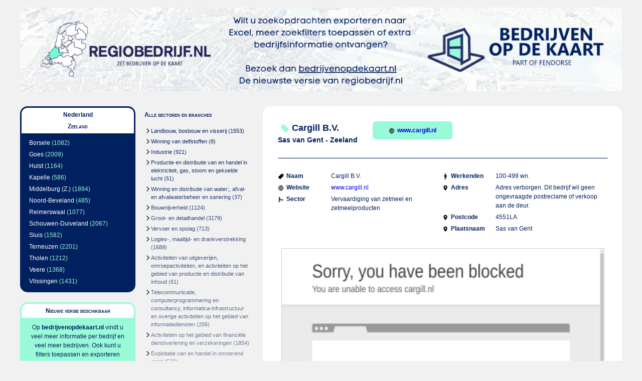

--- FILE ---
content_type: text/html;charset=UTF-8
request_url: https://regiobedrijf.nl/zeeland/cargill-bv-3504521.html
body_size: 2624
content:
<?xml version="1.0" encoding="UTF-8"?><!DOCTYPE html
 PUBLIC "-//W3C//DTD XHTML 1.0 Strict//EN"
 "http://www.w3.org/TR/xhtml1/DTD/xhtml1-strict.dtd">
<html xmlns="http://www.w3.org/1999/xhtml" lang="nl" xml:lang="nl">
<head><link rel="icon" href="/regiobedrijficon.svg" /><meta name="description" content="Informatie over Cargill B.V. in Sas van Gent - Zeeland (Vervaardiging van zetmeel en zetmeelproducten)" />
<script src="../json2.js"  type="text/javascript"></script>
<script src="../jquery-1.7.1.js"  type="text/javascript"></script>
<script src="../regiobedrijf.js"  type="text/javascript"></script>
<script type="text/javascript"> 
$(document).ready(function(){ 
initForms(); 
}); 
</script>
<link rel="stylesheet" type="text/css" media="screen" href="../basic.css" />
<title>Informatie over Cargill B.V. in Sas van Gent - Zeeland</title>
<link rel="canonical" href="https://bedrijvenopdekaart.nl/cargill-bv-3504521.html"/></link>
</head>
<!-- Google tag (gtag.js) -->
<script async src="https://www.googletagmanager.com/gtag/js?id=G-E5D1YJJ5JY"></script>
<script>
  window.dataLayer = window.dataLayer || [];
  function gtag(){dataLayer.push(arguments);}
  gtag('js', new Date());

  gtag('config', 'G-E5D1YJJ5JY');
</script>
<body><div id="supercontainer">
<div id="logocontainer"><div id="logo"><a href="https://app.bedrijvenopdekaart.nl/bedrijf/3504521-cargill-bv"><img src="../wi-bannerfixed.png" alt=""/></a></div></div><div id="middlecontainer"><div id="leftsupercontainer">
<div id="leftcontainer">
<div id="regioselection"><div class="header"><div class="upvalues"><ul><li><a href="../">Nederland</a></li></ul></div><div class="currentvalue">Zeeland</div></div><div class="subvalues"><ul><li><a href="../borsele-zl/">Borsele</a> (1082)</li> <li><a href="../goes-zl/">Goes</a> (2009)</li> <li><a href="../hulst-zl/">Hulst</a> (1164)</li> <li><a href="../kapelle-zl/">Kapelle</a> (586)</li> <li><a href="../middelburg-z-zl/">Middelburg (Z.)</a> (1894)</li> <li><a href="../noord-beveland-zl/">Noord-Beveland</a> (485)</li> <li><a href="../reimerswaal-zl/">Reimerswaal</a> (1077)</li> <li><a href="../schouwen-duiveland-zl/">Schouwen-Duiveland</a> (2067)</li> <li><a href="../sluis-zl/">Sluis</a> (1582)</li> <li><a href="../terneuzen-zl/">Terneuzen</a> (2201)</li> <li><a href="../tholen-zl/">Tholen</a> (1212)</li> <li><a href="../veere-zl/">Veere</a> (1368)</li> <li><a href="../vlissingen-zl/">Vlissingen</a> (1431)</li> </ul></div></div><div id="promocontainer"><div class="header"><div class="currentvalue">Nieuwe versie beschikbaar</div></div><div class="subvalues"><div class="content">Op <strong><a class="darkbluelink" href="https://app.bedrijvenopdekaart.nl/bedrijf/3504521-cargill-bv">bedrijvenopdekaart.nl</a></strong> 
vindt u veel meer informatie 
per bedrijf en veel meer 
bedrijven. Ook kunt u filters 
toepassen en exporteren 
naar Excel. </div><div class="content"><a href="https://app.bedrijvenopdekaart.nl/bedrijf/3504521-cargill-bv" class="button">Bekijken</a></div></div></div></div><div id="rightcontainer">
<div id="categorieselection"><div class="header"><div class="currentvalue">Alle sectoren en branches</div></div><div class="subvalues"><ul><li><a href="../zeeland/landbouw-bosbouw-en-visserij/">Landbouw, bosbouw en visserij</a> (1553)</li> <li><a href="../zeeland/winning-van-delfstoffen/">Winning van delfstoffen</a> (8)</li> <li><a href="../zeeland/industrie/">Industrie</a> (921)</li> <li><a href="../zeeland/productie-en-distributie-van-en-handel-in-elektriciteit-gas-stoom-en-gekoelde-lucht/">Productie en distributie van en handel in elektriciteit, gas, stoom en gekoelde lucht</a> (51)</li> <li><a href="../zeeland/winning-en-distributie-van-water-afval-en-afvalwaterbeheer-en-sanering/">Winning en distributie van water;, afval- en afvalwaterbeheer en sanering</a> (37)</li> <li><a href="../zeeland/bouwnijverheid/">Bouwnijverheid</a> (1124)</li> <li><a href="../zeeland/groot-en-detailhandel/">Groot- en detailhandel</a> (3179)</li> <li><a href="../zeeland/vervoer-en-opslag/">Vervoer en opslag</a> (713)</li> <li><a href="../zeeland/logies-maaltijd-en-drankverstrekking/">Logies-, maaltijd- en drankverstrekking</a> (1689)</li> <li><a href="../zeeland/activiteiten-van-uitgeverijen-omroepactiviteiten-en-activiteiten-op-het-gebied-van-productie-en-distributie-van-inhoud/">Activiteiten van uitgeverijen, omroepactiviteiten, en activiteiten op het gebied van productie en distributie van inhoud</a> (61)</li> <li><a href="../zeeland/telecommunicatie-computerprogrammering-en-consultancy-informatica-infrastructuur-en-overige-activiteiten-op-het-gebied-van-informatiediensten/">Telecommunicatie, computerprogrammering en consultancy, informatica-infrastructuur en overige activiteiten op het gebied van informatiediensten</a> (206)</li> <li><a href="../zeeland/activiteiten-op-het-gebied-van-financiele-dienstverlening-en-verzekeringen/">Activiteiten op het gebied van financiële dienstverlening en verzekeringen</a> (1854)</li> <li><a href="../zeeland/exploitatie-van-en-handel-in-onroerend-goed/">Exploitatie van en handel in onroerend goed</a> (522)</li> <li><a href="../zeeland/wetenschappelijke-en-technische-activiteiten-en-specialistische-zakelijke-dienstverlening/">Wetenschappelijke en technische activiteiten en specialistische zakelijke dienstverlening</a> (1525)</li> <li><a href="../zeeland/verhuur-van-roerende-goederen-en-overige-zakelijke-dienstverlening/">Verhuur van roerende goederen en overige zakelijke dienstverlening</a> (701)</li> <li><a href="../zeeland/openbaar-bestuur-overheidsdiensten-en-verplichte-sociale-verzekeringen/">Openbaar bestuur, overheidsdiensten en verplichte sociale verzekeringen</a> (36)</li> <li><a href="../zeeland/onderwijs/">Onderwijs</a> (430)</li> <li><a href="../zeeland/gezondheids-en-welzijnszorg/">Gezondheids- en welzijnszorg</a> (1565)</li> <li><a href="../zeeland/kunst-cultuur-sport-en-recreatie-activiteiten/">Kunst, cultuur, sport en recreatie-activiteiten</a> (651)</li> <li><a href="../zeeland/overige-dienstverlening/">Overige dienstverlening</a> (1332)</li> </ul></div></div></div>
</div><div id="mainbody"><div id="mainbodycontainer"><div id="indivcompanycontainer"><div id="companymain"><div id="companyname"><img class="icon" src="../pricetag.svg"/>Cargill B.V.</div><div id="companycity">Sas van Gent - Zeeland</div></div><a id="companywebsite" href="http://www.cargill.nl" target="_blank"><img class="icon" src="../globe-outline.svg"/>www.cargill.nl</a><hr/><div class="indivcompany"><div class="companyitem"><div class="key"><img class="icon" src="../pricetag.svg"/>Naam</div><div class="value">Cargill B.V.</div></div><div class="companyitem"><div class="key"><img class="icon" src="../globe-outline.svg"/>Website</div><div class="value"><a href="http://www.cargill.nl" target="_blank">www.cargill.nl</a></div></div><div class="companyitem"><div class="key"><img class="icon" src="../git-merge.svg"/>Sector</div><div class="value">Vervaardiging van zetmeel en zetmeelproducten</div></div></div><div class="indivcompany"><div class="companyitem"><div class="key"><img class="icon" src="../man.svg"/>Werkenden</div><div class="value">100-499 wn.</div></div><div class="companyitem"><div class="key"><img class="icon" src="../location-sharp.svg"/>Adres</div><div class="value">Adres verborgen. Dit bedrijf wil geen ongevraagde postreclame of verkoop aan de deur.</div></div><div class="companyitem"><div class="key"><img class="icon" src="../location-sharp.svg"/>Postcode</div><div class="value">4551LA</div></div><div class="companyitem"><div class="key"><img class="icon" src="../location-sharp.svg"/>Plaatsnaam</div><div class="value">Sas van Gent</div></div></div><div class="companyimage"><a href="http://www.cargill.nl" target="_blank"><img class="normalcompanyimage" src="https://static.bedrijvenopdekaart.nl/image/web-3504521-medium.png" /></a></div><a id="partnerpromo" href="https://app.bedrijvenopdekaart.nl/bedrijf/3504521-cargill-bv"><img class="icon" src="../information-circle-outline.svg"/>Vind meer informatie over Cargill B.V. op Bedrijven op de kaart</a></div></div></div></div><div id="footercontainer"><div id="footer">&copy 2026 regiobedrijf.nl. Alle rechten voorbehouden. <a href="https://regiobedrijf.nl/contact.html">contact</a></div></div></div>
</body></html>


--- FILE ---
content_type: image/svg+xml
request_url: https://regiobedrijf.nl/globe-outline.svg
body_size: 855
content:
<svg xmlns='http://www.w3.org/2000/svg' class='ionicon' viewBox='0 0 512 512'><title>Globe</title><path d='M256 48C141.13 48 48 141.13 48 256s93.13 208 208 208 208-93.13 208-208S370.87 48 256 48z' fill='none' stroke='currentColor' stroke-miterlimit='10' stroke-width='32'/><path d='M256 48c-58.07 0-112.67 93.13-112.67 208S197.93 464 256 464s112.67-93.13 112.67-208S314.07 48 256 48z' fill='none' stroke='currentColor' stroke-miterlimit='10' stroke-width='32'/><path d='M117.33 117.33c38.24 27.15 86.38 43.34 138.67 43.34s100.43-16.19 138.67-43.34M394.67 394.67c-38.24-27.15-86.38-43.34-138.67-43.34s-100.43 16.19-138.67 43.34' fill='none' stroke='currentColor' stroke-linecap='round' stroke-linejoin='round' stroke-width='32'/><path fill='none' stroke='currentColor' stroke-miterlimit='10' stroke-width='32' d='M256 48v416M464 256H48'/></svg>